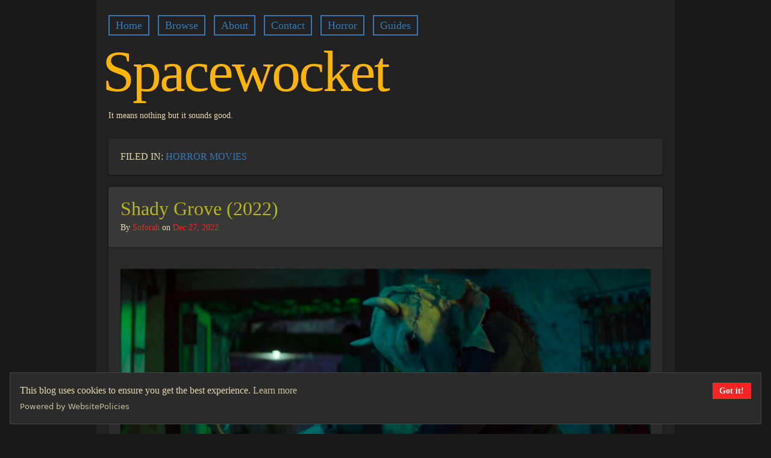

--- FILE ---
content_type: text/css
request_url: https://www.spacewocket.net/wp-content/themes/64k/style.css?1769099301
body_size: 4289
content:
/*
Theme Name: 64k
Author: Sardoken
Author URI: https://www.spacewocket.net
Description: 64K, like my first computer
Version: who cares?
*/

/* Normalize
--------------------------------------------- */
@import url('normalize.css');

/* Box sizing
--------------------------------------------- */

/* Inherit box-sizing to more easily change it's value on a component level.
@link http://css-tricks.com/inheriting-box-sizing-probably-slightly-better-best-practice/ */
*,
*::before,
*::after {
	box-sizing: inherit;
}

html {
	box-sizing: border-box;
}

/*--------------------------------------------------------------
# Variables
--------------------------------------------------------------*/

:root {
	
/* Colors
--------------------------------------------- */
--body-background-color: #191919;
--page-background-color: #212121;
--post-background-color: #2b2b2b;
--title-background-color: #383838;
--site-name-color: #ffb400;
--title-color: #b6b51a;
--menu-color: #337ab7;
--post-link-color: #337ab7;
--base-text-color: #e6dab2;
--date-color: #ff2222;
--caption-color: #898ca3;
--table-border-color: #454545;
--table-cell-color: #2b2b2b;
--table-cell-child-color: #353535;
--hr-color: #555;
--comments-name-color: #ffb400;
	
/* Fonts
--------------------------------------------- */
@font-face {
    font-family: "Menlo New";
    src: url("fonts/Menlo-Regular.ttf") format("truetype");
}
--base-font: "Menlo New", monospace;
	
/* Spacing
--------------------------------------------- */
--spacing-xxs: .313rem; /* 5 */
--spacing-xs: .625rem; /* 10 */
--spacing-s: .875rem; /* 14 */
--spacing-m: 1rem; /* 16 */
--spacing-l: 1.25rem; /* 20 */
--spacing-xl: 1.5rem; /* 24 */
--spacing-xxl: 2.125rem; /* 34 */
	
/* Baseline
--------------------------------------------- */
--baseline-size: 16px;
	
}


/*--------------------------------------------------------------
# Base
--------------------------------------------------------------*/

html {
	font-size: var(--baseline-size);
}

/* Typography
--------------------------------------------- */
body,
button,
input,
select,
optgroup,
textarea {
	color: var(--base-text-color);
	font-family: var(--base-font);
	font-weight: 400;
}
h1, h2, h3, h4 {
	clear: both;
	font-weight: 100;
	color: var(--title-color);
}
h1 {
	font-size: 2rem;
}
h2 {
	font-size: 1.125rem;
}
h3, h4 {
	font-size: 1rem;
}
h2, h3 {
	text-transform: uppercase;
}
h1 a:link, h2 a:link {
  	color: var(--title-color);
}
h1 a:hover, h2 a:hover {
  	color: var(--title-color);
	text-decoration: underline; 
}
h1 a:visited, h2 a:visited {
  	color: var(--title-color);
	text-decoration: none; 
}
p {
	margin-bottom: var(--spacing-l);
	font-size: 0.875rem;
}
p:last-child {
	margin-bottom: 0;
}

dfn,
cite,
em,
i {
	font-style: italic;
}

blockquote {
	margin: 0;
	padding-left: var(--spacing-s);
	border-left: 4px solid #b6b51a;
}

.info {
	background: #2b2b2b;
	border-radius: 4px;
	margin-bottom: var(--spacing-l);
	padding: var(--spacing-xs);
}

address {
	margin: 0 0 var(--spacing-xl);
}

pre {
	font-size: 0.825rem;
	margin: 0;
	margin-bottom: var(--spacing-l);
	padding: var(--spacing-xxs);
	background-color: var(--page-background-color);
	color: #0A7;
	width: 100%;
}

pre>code {
	margin: 0;
	padding: 0;
}

abbr,
acronym {
	border-bottom: 1px dotted #666;
	cursor: help;
}

mark,
ins {
	background: #fff9c0;
	text-decoration: none;
}

big {
	font-size: 125%;
}

/* Elements
--------------------------------------------- */

ul,
ol {
	margin: var(--spacing-xl) 0;
	padding: 0 0 0 var(--spacing-xxl);
}
ul:last-child,
ol:last-child {
	margin-bottom: 0;
}

ul {
	list-style: disc;
}

ol {
	list-style: decimal;
}

li > ul,
li > ol {
	margin: 0;
}
ul li::marker,
ol li::marker {
  	color: var(--base-text-color);
}
ul li {
	padding-left: var(--spacing-xs);
}

dt {
	font-weight: 700;
}

dd {
	margin: 0 var(--spacing-xl) var(--spacing-xl);
}

/* Make sure embeds and iframes fit their containers. */
embed,
iframe,
object {
	max-width: 100%;
}

img {
	height: auto;
	max-width: 100%;
}

figure {
	margin: var(--spacing-m) 0;
}
.wp-block-table,
table {
	border-radius: 4px;
	margin: 0 0 var(--spacing-xl);
	table-layout: fixed;
	width: 100%;
	border-collapse: collapse;
	box-shadow: 0 1px 2px rgba(0,0,0,.24),0 1px 3px rgba(0,0,0,.12);
}
table:last-child {
	margin-bottom: 0;
}

table.custom_archives {
    width: 100%;
    vertical-align: inherit;
    text-align: left;
    font-weight: inherit;
    border-spacing: 0;
    -webkit-border-horizontal-spacing: 0;
    -webkit-border-vertical-spacing: 0;
}
table th {
    padding: var(--spacing-xs);
    font-size: var(--spacing-s);
    font-weight: 400;
    text-align: center;
	border: 1px solid var(--table-border-color);
}
table tr {
    background: var(--table-cell-color);
}
table tr:nth-child(2n) {
    background: var(--table-cell-child-color);
}
table td {
	border: 1px solid var(--table-border-color);
    padding: var(--spacing-xs);
    vertical-align: middle;
}
table a:link,
table a:visited,
table a:active,
table a:hover {
	color: var(--base-text-color);
}

/* Links
--------------------------------------------- */
a:link,
a:visited,
a:active { 
	color: var(--post-link-color); 
	text-decoration: none; 
}

a:hover { 
	color: var(--post-link-color); 
	text-decoration: underline; 
}

/* Forms
--------------------------------------------- */
button,
input[type="button"],
input[type="reset"],
input[type="submit"] {
	display: block;
	padding: var(--spacing-xs);
	margin: 0;
	background-color: var(--page-background-color);
	border: 1px solid var(--table-border-color);
	border-radius: 0;
	font-size: .875rem;
	font-family: inherit;
	cursor: pointer;
	vertical-align: middle;
}
.wp-block-file a.wp-block-file__button,
.wp-block-file a.wp-block-file__button:visited {
	padding: var(--spacing-xxs);
	margin: var(--spacing-xxs) 0 var(--spacing-xxs) var(--spacing-xs);
	color: #fff;
	background-color: var(--page-background-color);
	border: 1px solid var(--table-border-color);
	border-radius: 0;
	font-size: .75rem;
	font-family: inherit;
	cursor: pointer;
	vertical-align: middle;
}

input#searchsubmit {
	display: inline;
}

button:hover,
input[type="button"]:hover,
input[type="reset"]:hover,
input[type="submit"]:hover {
}

button:active,
button:focus,
input[type="button"]:active,
input[type="button"]:focus,
input[type="reset"]:active,
input[type="reset"]:focus,
input[type="submit"]:active,
input[type="submit"]:focus {
}

input[type="text"],
input[type="email"],
input[type="url"],
input[type="password"],
input[type="search"],
input[type="number"],
input[type="tel"],
input[type="range"],
input[type="date"],
input[type="month"],
input[type="week"],
input[type="time"],
input[type="datetime"],
input[type="datetime-local"],
input[type="color"],
textarea {
	-webkit-appearance: none;
    -moz-appearance: none;
    appearance: none;
	box-shadow: none !important;
	width: 80%;
	padding: var(--spacing-xs);
	margin: var(--spacing-xxs) 0;
	color: #fff;
	background-color: var(--page-background-color);
	border: 1px solid var(--table-border-color);
	border-radius: 0;
	font-size: .875rem;
	font-family: inherit;
	vertical-align: middle;
}
@media (max-width: 767px) {
	input[type="text"],
	input[type="email"],
	input[type="url"],
	input[type="password"],
	input[type="search"],
	input[type="number"],
	input[type="tel"],
	input[type="range"],
	input[type="date"],
	input[type="month"],
	input[type="week"],
	input[type="time"],
	input[type="datetime"],
	input[type="datetime-local"],
	input[type="color"],
	textarea {
			width: 100%;
	}
}

input[type="text"]:focus,
input[type="email"]:focus,
input[type="url"]:focus,
input[type="password"]:focus,
input[type="search"]:focus,
input[type="number"]:focus,
input[type="tel"]:focus,
input[type="range"]:focus,
input[type="date"]:focus,
input[type="month"]:focus,
input[type="week"]:focus,
input[type="time"]:focus,
input[type="datetime"]:focus,
input[type="datetime-local"]:focus,
input[type="color"]:focus,
textarea:focus {
}

select {
	border: 1px solid var(--base-text-color);
}

p.form-submit,
p.comment-form-author,
p.comment-form-email,
p.comment-form-url,
p.comment-form-comment {
	padding: 0;
	margin: 0;
}

.comment-respond label {
	display: none;
}

.comment-notes {
	display: none;
}

div.required {
	padding: 0 0 var(--spacing-l) var(--spacing-l);
}

input#s {
	width: 50%;
}
::placeholder {
	color: #b8ae8e;
}

/*--------------------------------------------------------------
# Layout
--------------------------------------------------------------*/
body {
	background: var(--body-background-color);
	max-width: 960px;
	margin-right: auto;
	margin-left: auto;
}
div#page {
	padding: var(--spacing-l);
	background-color: #212121;
}

/*--------------------------------------------------------------
# Components
--------------------------------------------------------------*/

/* Header
--------------------------------------------- */
.header {
	padding: var(--spacing-l) var(--spacing-l) var(--spacing-xs) var(--spacing-l);
	background-color: var(--page-background-color);
	text-align: left;
}

/* Menu
--------------------------------------------- */
.menu {
	display: flex;
  	flex-wrap: wrap;
  	list-style: none;
  	margin: 0;
  	padding: 0;
}
.menu li {
	padding: 0;
	margin-right: var(--spacing-s);
}
.menu li a {
	display: block;
	white-space: nowrap;
	font-size: 1.125rem;
	border: 2px solid var(--menu-color);
    padding: var(--spacing-xxs) var(--spacing-xs);
    margin: var(--spacing-xxs) 0px;
}
.menu li a:hover {
	background-color: var(--menu-color);
    color: var(--page-background-color);
    text-decoration: none;
}

/* Name & Desc.
--------------------------------------------- */
.site-name {
	font-size: 6rem;
	margin-left: -10px;
	letter-spacing: -3px;
}
.site-name a {
	color: var(--site-name-color);
}
.site-name a:hover {
	text-decoration: none;	
}
.site-desc {
	padding-top: var(--spacing-xs);
	font-size: .875rem;
}

/* Footer
--------------------------------------------- */
.site-footer {
	padding: 0 var(--spacing-l);
	background-color: var(--page-background-color);
	text-align: center;
	font-size: .75rem;
}
#footer-links {
	border-top: 1px solid var(--title-color);
	padding: var(--spacing-l) 0;
}
#footer-links a {
	color: var(--base-text-color);
}
.terms .menu-item,
.social-links .menu-item{
	font-size: .75rem;
	padding-right: 0;
}
ul#menu-footer {
	padding: 0;
	margin: 0;
	font-size: 0;
	list-style: none;
}
ul#menu-footer li {
	display: inline-block;
}
ul#menu-footer li:after {
	content: "\00b7";
	padding: 0 4px;
}
ul#menu-footer li:last-child:after {
	content: none;
}
.cc {
	width: 60%;
	margin: 0 auto;
}
@media (max-width: 960px) {
	.cc {
		width: 100%;
	}
}
.cc,
.footer-menu {
	margin-bottom: 8px; 
}
#footer img {
	display: inline-block;
}
a.licence {
	display: block;
}
.notbyai img{
	width: 130px;
	height: auto;
	margin-top: 1em;
}

/* Navigation
--------------------------------------------- */
.pagination {
	display: flex;
    gap: 4px;
    justify-content: center;
	font-size: .875rem;
}
.pagination span,
.pagination a {
    padding: var(--spacing-xxs) var(--spacing-xs);
}
.pagination span {
	border: 2px solid #212121;
}
.pagination a {
	border: 2px solid var(--menu-color);	
}
.pagination a:hover {
	background-color: var(--menu-color);
    color: var(--page-background-color);
    text-decoration: none;
}
.pagination .current {
	background-color: var(--menu-color);
    color: var(--page-background-color);
	border: 2px solid var(--menu-color);
}

/* Breadcrumbs & Archives
--------------------------------------------- */
#breadcrumbs,
header.page-header {
	padding: var(--spacing-xxs) var(--spacing-l);
	margin-right: auto;
	margin-bottom: var(--spacing-l);
	margin-left: auto;
	background-color: var(--post-background-color);
	box-shadow: 0 1px 2px rgba(0,0,0,.24),0 1px 3px rgba(0,0,0,.12);
	border-radius: 4px;
}
header.page-header h3,
#breadcrumbs h3 {
	color: var(--base-text-color);
}

/* Posts and pages
--------------------------------------------- */
.sticky {
	display: block;
}
.post {
	margin: 0 0 var(--spacing-xl);
}
.updated:not(.published) {
	display: none;
}
article.page,
article.post,
article.type-post {
	color: inherit;
	text-align: left;
	background-color: var(--post-background-color);
	line-height: 1.5em;
	border-radius: 4px;
	box-shadow: 0 1px 2px rgba(0,0,0,.24),0 1px 3px rgba(0,0,0,.12);
}
article.post,
article.type-post {
	margin-bottom: var(--spacing-l);
}
.entry-header {
	width: 100%;
	padding: var(--spacing-l);
	background: var(--title-background-color);
	border-top-left-radius: 4px;
	border-top-right-radius: 4px;
	box-shadow: 0 1px 2px rgba(0,0,0,.24),0 1px 3px rgba(0,0,0,.12);
}
.page-content,
.entry-content,
.entry-summary {
	padding: var(--spacing-l);
}
.entry-title {
	margin-bottom: 0px;
	margin-top: 0;
  	line-height: 1em;
}
.entry-title a {
	color: var(--title-color);
}
.entry-footer {
	padding: 0 var(--spacing-l)var(--spacing-l)var(--spacing-l);
}
.entry-meta {
	font-size: .875rem;
	padding-top: 4px;
}
.entry-meta a {
	color: var(--date-color);
}
.page-links {
	clear: both;
	margin: 0 0 var(--spacing-xl);
}
.post-tags,
span.tagged,
.entry-content {
	line-height: 1.5em;
	font-size: .875rem;
}
hr,
article.page > hr,
article.post > hr {
	display: block; 
	height: 1px;
    border-top: 1px solid var(--hr-color);
}
article.page img,
article.post img {
	image-orientation: from-image;
	max-width: 100%;
	height: auto;
	vertical-align: middle;
	margin-bottom: 7px;
	box-shadow: 0 1px 2px rgba(0,0,0,.24),0 1px 3px rgba(0,0,0,.12);
}
.wp-block-image:not(.is-style-rounded) img {
}
.wp-block-image figcaption,
.wp-block-gallery figcaption {
	text-align: center;
	color: var(--caption-color);
	font-style: italic;
	margin-top: 0;	
}
.wp-block-embed iframe {
    border-radius: 4px;
}
h1.page-title {
	text-transform: none;
}
.comments-link {
	font-size: .875rem;
}

/* Responsive
--------------------------------------------- */
@media (max-width: 1000px) {
	.site-name{
		font-size: 4.5rem;
	}
}
@media (max-width: 768px) {
	.menu li a {
		font-size: .875rem;
	}
	.site-name {
		font-size: 3.25rem;
		margin-left: 0;
	}
  	article.post .entry-meta { 
		padding-top: 2px; 
		padding-bottom: 2px;
	}
  	article.post .entry-title,
	h1.entry-title { 
		font-size: 1.5rem; 
	}
  	.comment-count { 
	  	font-size: 1rem; 
	}
}

/* Comments
--------------------------------------------- */
div.comments-area {
	color: inherit;
	text-align: left;
	background-color: var(--post-background-color);
	line-height: 1.5em;
	border-radius: 4px;
	box-shadow: 0 1px 2px rgba(0,0,0,.24),0 1px 3px rgba(0,0,0,.12);
}
div.required,
div.comments-area p {
	font-size: .813rem;
}
.comment-respond {
	padding: var(--spacing-l);
}
div.comments-area hr {
	display: none;
}
div.comments-area li {
	border-bottom: 1px solid var(--hr-color);
}
div.comments-area .date {
	color: var(--date-color);
	padding-top: var(--spacing-xxs);
	padding-bottom: var(--spacing-xs);
	text-align: right;
	display: inline;
	font-size: 75%;
}
div.comments-area .name {
	font-weight: bold;
	font-size: 120%;
	display: inline;
}
div.comments-area .name a {
	color: var(--comments-name-color);
}
div.comments-area li.bypostauthor .name:after {
    content: "✔";
    margin-left: 5px;
    font-size: 150%;
    color: var(--post-link-color);
}
.comment-info {
	display: table-cell;
	vertical-align: top;
	width: 100%
}
div.comments-area .text {
	padding-top: var(--spacing-xs);
	line-height: 1.5em;  
}
div.comments-area .text p {
	margin: 0;
}
ol.comment-list {
	list-style-type: none;
	margin: 0;
	padding: 0;
}
.comment-content {
	padding: var(--spacing-l);
}
::marker {
	display: none;
}
.comment-content a {
	word-wrap: break-word;
}

.bypostauthor {
	display: block;
}

h3.comment-reply-title {
	margin: 0;
}
p.no-comments {
	padding: var(--spacing-l) 0 0 var(--spacing-l);
}

/* Widgets
--------------------------------------------- */
.widget {
	margin: 0 0 var(--spacing-xl);
}

.widget select {
	max-width: 100%;
}

/* Media
--------------------------------------------- */
.page-content .wp-smiley,
.entry-content .wp-smiley,
.comment-content .wp-smiley {
	border: none;
	margin-bottom: 0;
	margin-top: 0;
	padding: 0;
}

/* Make sure logo link wraps around logo image. */
.custom-logo-link {
	display: inline-block;
}



/* Captions
--------------------------------------------- */
.wp-caption {
	margin-bottom: var(--spacing-xl);
	max-width: 100%;
}

.wp-caption img[class*="wp-image-"] {
	display: block;
	margin-left: auto;
	margin-right: auto;
}

.wp-caption .wp-caption-text {
	margin: var(--spacing-s) 0;
}

.wp-caption-text {
	text-align: center;
}

/* Galleries
--------------------------------------------- */
.gallery {
	margin-bottom: var(--spacing-xl);
	display: grid;
	grid-gap: 1.5em;
}

.gallery-item {
	display: inline-block;
	text-align: center;
	width: 100%;
}

.gallery-columns-2 {
	grid-template-columns: repeat(2, 1fr);
}

.gallery-columns-3 {
	grid-template-columns: repeat(3, 1fr);
}

.gallery-columns-4 {
	grid-template-columns: repeat(4, 1fr);
}

.gallery-columns-5 {
	grid-template-columns: repeat(5, 1fr);
}

.gallery-columns-6 {
	grid-template-columns: repeat(6, 1fr);
}

.gallery-columns-7 {
	grid-template-columns: repeat(7, 1fr);
}

.gallery-columns-8 {
	grid-template-columns: repeat(8, 1fr);
}

.gallery-columns-9 {
	grid-template-columns: repeat(9, 1fr);
}

.gallery-caption {
	display: block;
}

/*--------------------------------------------------------------
# Plugins
--------------------------------------------------------------*/

/*--------------------------------------------------------------
# Utilities
--------------------------------------------------------------*/
.wpforms-field-label {
	display: none;
}
.wpforms-recaptcha-container {
	margin: var(--spacing-xs) 0;
}

/* Alignments
--------------------------------------------- */
.alignleft {

	/*rtl:ignore*/
	float: left;

	/*rtl:ignore*/
	margin-right: var(--spacing-xl);
	margin-bottom: var(--spacing-xl);
}

.alignright {

	/*rtl:ignore*/
	float: right;

	/*rtl:ignore*/
	margin-left: var(--spacing-xl);
	margin-bottom: var(--spacing-xl);
}

.aligncenter {
	clear: both;
	display: block;
	margin-left: auto;
	margin-right: auto;
	margin-bottom: var(--spacing-xl);
}
.rating {
	display: inline;
    font-family: "Font Awesome\ 5 Free";
	font-size: .875rem;
}
.description {
	display: inline;
	padding-left: var(--spacing-xs);
}
table .rating {
	display: inline;
}
.score0:after {
    content: "\f005\f005\f005\f005\f005"; /* no rating */
	font-weight: 400;
}
.score1:before {
   content: "\f005"; /* 1 Stars */
	font-weight: 900;
}
.score1:after {
   content: "\f005\f005\f005\f005"; /* 1 Stars */
	font-weight: 400;
}
.score2:before {
   content: "\f005\f005"; /* 2 Stars */
	font-weight: 900;
}
.score2:after {
   content: "\f005\f005\f005"; /* 2 Stars */
	font-weight: 400;
}
.score3:before {
   content: "\f005\f005\f005"; /* 3 Stars */
	font-weight: 900;
}
.score3:after {
   content: "\f005\f005"; /* 3 Stars */
	font-weight: 400;
}
.score4:before {
   content: "\f005\f005\f005\f005"; /* 4 Stars */
	font-weight: 900;
}
.score4:after {
   content: "\f005"; /* 4 Stars */
	font-weight: 400;
}
.score5:before {
   content: "\f005\f005\f005\f005\f005"; /* 5 Stars */
	font-weight: 900;
}
.score5:after {
   content: ""; /* 5 Stars */
}
li.twitter:before {
	font-family: "Font Awesome 5 Brands";
	content: "\f099";
	color: #FFF;
	padding-right: 4px;
}
li.instagram:before {
	font-family: "Font Awesome 5 Brands";
	content: "\f16d";
	color: #FFF;
	padding-right: 4px;
}
li.youtube:before {
	font-family: "Font Awesome 5 Brands";
	content: "\f167";
	color: #FFF;
	padding-right: 4px;
}